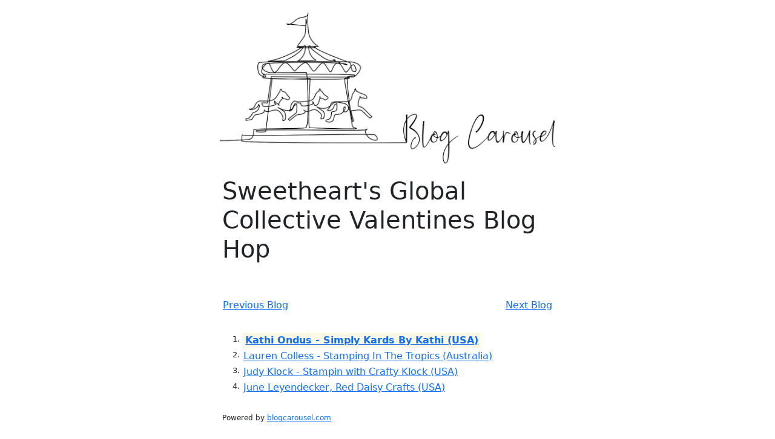

--- FILE ---
content_type: text/html; charset=UTF-8
request_url: https://blogcarousel.com/?12hd&showBloghop
body_size: 1088
content:
<!DOCTYPE html>																																	
<html lang="en">
<head>
<title>Blog Carousel - Blog Hop Manager</title>
<meta charset="utf-8">
<meta name="description" content="Free Blog Hop Manager">
<meta name="keywords" content="blogging tools, carousel, service, api">
<meta name="viewport" content="width=device-width, initial-scale=1">
<link href="https://cdn.jsdelivr.net/npm/bootstrap@5.1.2/dist/css/bootstrap.min.css" rel="stylesheet">
</head>
<body>
<div class = "container">
	<div class = "row"><div class = "col">
		<img src="BlogCarousel.jpg" alt="Blog Carousel" class="img-fluid mx-auto d-block w-50">
	</div></div>
	<div class = "row mt-0 mb-0"><div class = "col-lg-6 mx-auto d-block">
		<h6 class="display-6">Sweetheart's Global Collective Valentines Blog Hop</h6>
	</div></div>
	<div class = "row mt-3 mb-0"><div class = "col-lg-6 mx-auto d-block">
		<script>

document.write('<table id="Carousel-12h8" cellspacing="0" cellpadding="1" align="Left" border="0" style="width:100%;border-collapse:collapse;">')

document.write('<tr><td><div><div style="width:50%; font-size:100%; float:left; text-align:left;"><hr size="1" noshade><a title="https://reddaisycrafts.com/easy-card-ideas-for-sweethearts-global-collective-valentines-blog-hop/" href="https://blogcarousel.com/?12om=12hd&amp;btn=p" target="_blank" rel="ugc">Previous Blog</a><hr size="1" noshade></div><div style="width:50%; font-size:100%; float:left; text-align:right;"><hr size="1" noshade><a title="https://stampinginthetropics.blogspot.com/2023/02/love-you-gnomes.html" href="https://blogcarousel.com/?12km=12hd&amp;btn=n" target="_blank" rel="ugc">Next Blog</a><hr size="1" noshade></div></td></div></tr>')
document.write('<tr><td valign="top"><div style="white-space: pre-line"><div style="width:28px; font-size:80%; float:left; text-align:right;">1.</div><div style="vertical-align:bottom; text-align:left; margin-left:34px; font-size:100%; font-weight: bold;"><mark><a title="https://simplykardsbykathi.com/valentines-day-cards-using-country-bouquet/" href="https://blogcarousel.com/?12hd=12hd" target="_blank" rel="ugc">Kathi Ondus - Simply Kards By Kathi (USA)</a></mark></div></div></td></tr>')
document.write('<tr><td valign="top"><div style="white-space: pre-line"><div style="width:28px; font-size:80%; float:left; text-align:right;">2.</div><div style="text-align:left; margin-left:34px; font-size:100%;"><a title="https://stampinginthetropics.blogspot.com/2023/02/love-you-gnomes.html" href="https://blogcarousel.com/?12km=12hd" target="_blank" rel="ugc">Lauren Colless - Stamping In The Tropics (Australia)</a></div></div></td></tr>')
document.write('<tr><td valign="top"><div style="white-space: pre-line"><div style="width:28px; font-size:80%; float:left; text-align:right;">3.</div><div style="text-align:left; margin-left:34px; font-size:100%;"><a title="https://stampinwithcraftyklock.com/?p=5497" href="https://blogcarousel.com/?12oi=12hd" target="_blank" rel="ugc">Judy Klock - Stampin with Crafty Klock (USA)</a></div></div></td></tr>')
document.write('<tr><td valign="top"><div style="white-space: pre-line"><div style="width:28px; font-size:80%; float:left; text-align:right;">4.</div><div style="text-align:left; margin-left:34px; font-size:100%;"><a title="https://reddaisycrafts.com/easy-card-ideas-for-sweethearts-global-collective-valentines-blog-hop/" href="https://blogcarousel.com/?12om=12hd" target="_blank" rel="ugc">June Leyendecker, Red Daisy Crafts (USA)</a></div></div></td></tr>')
document.write('</table>')
document.write('<div style="clear:both"><br><span style="font-size:12px;">Powered by <a href="https://blogcarousel.com" title="Free Blog Hop Manager" target="_blank" rel="nofollow">blogcarousel.com</a></span><br><br></div>')
		</script>
	</div></div>
</div>
</body>
</html>
